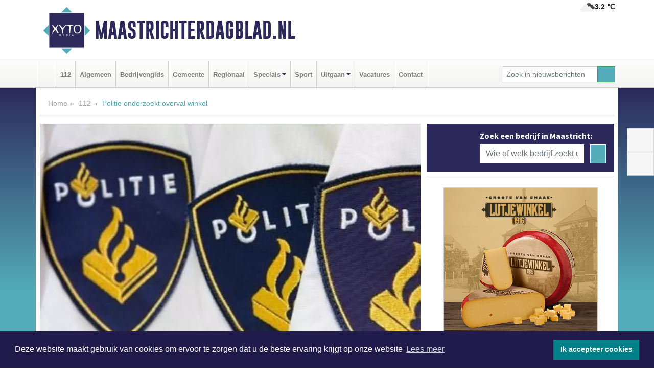

--- FILE ---
content_type: text/html; charset=UTF-8
request_url: https://www.maastrichterdagblad.nl/112/politie-onderzoekt-overval-winkel
body_size: 8299
content:
<!DOCTYPE html><html
lang="nl"><head><meta
charset="utf-8"><meta
http-equiv="Content-Type" content="text/html; charset=UTF-8"><meta
name="description" content="Politie onderzoekt overval winkel. Lees dit nieuwsbericht op Maastrichterdagblad.nl"><meta
name="author" content="Maastrichterdagblad.nl"><link
rel="schema.DC" href="http://purl.org/dc/elements/1.1/"><link
rel="schema.DCTERMS" href="http://purl.org/dc/terms/"><link
rel="preload" as="font" type="font/woff" href="https://www.maastrichterdagblad.nl/fonts/fontawesome/fa-brands-400.woff" crossorigin="anonymous"><link
rel="preload" as="font" type="font/woff2" href="https://www.maastrichterdagblad.nl/fonts/fontawesome/fa-brands-400.woff2" crossorigin="anonymous"><link
rel="preload" as="font" type="font/woff" href="https://www.maastrichterdagblad.nl/fonts/fontawesome/fa-regular-400.woff" crossorigin="anonymous"><link
rel="preload" as="font" type="font/woff2" href="https://www.maastrichterdagblad.nl/fonts/fontawesome/fa-regular-400.woff2" crossorigin="anonymous"><link
rel="preload" as="font" type="font/woff" href="https://www.maastrichterdagblad.nl/fonts/fontawesome/fa-solid-900.woff" crossorigin="anonymous"><link
rel="preload" as="font" type="font/woff2" href="https://www.maastrichterdagblad.nl/fonts/fontawesome/fa-solid-900.woff2" crossorigin="anonymous"><link
rel="preload" as="font" type="font/woff2" href="https://www.maastrichterdagblad.nl/fonts/sourcesanspro-regular-v21-latin.woff2" crossorigin="anonymous"><link
rel="preload" as="font" type="font/woff2" href="https://www.maastrichterdagblad.nl/fonts/sourcesanspro-bold-v21-latin.woff2" crossorigin="anonymous"><link
rel="preload" as="font" type="font/woff2" href="https://www.maastrichterdagblad.nl/fonts/gobold_bold-webfont.woff2" crossorigin="anonymous"><link
rel="shortcut icon" type="image/ico" href="https://www.maastrichterdagblad.nl/favicon.ico?"><link
rel="icon" type="image/png" href="https://www.maastrichterdagblad.nl/images/icons/favicon-16x16.png" sizes="16x16"><link
rel="icon" type="image/png" href="https://www.maastrichterdagblad.nl/images/icons/favicon-32x32.png" sizes="32x32"><link
rel="icon" type="image/png" href="https://www.maastrichterdagblad.nl/images/icons/favicon-96x96.png" sizes="96x96"><link
rel="manifest" href="https://www.maastrichterdagblad.nl/manifest.json"><link
rel="icon" type="image/png" href="https://www.maastrichterdagblad.nl/images/icons/android-icon-192x192.png" sizes="192x192"><link
rel="apple-touch-icon" href="https://www.maastrichterdagblad.nl/images/icons/apple-icon-57x57.png" sizes="57x57"><link
rel="apple-touch-icon" href="https://www.maastrichterdagblad.nl/images/icons/apple-icon-60x60.png" sizes="60x60"><link
rel="apple-touch-icon" href="https://www.maastrichterdagblad.nl/images/icons/apple-icon-72x72.png" sizes="72x72"><link
rel="apple-touch-icon" href="https://www.maastrichterdagblad.nl/images/icons/apple-icon-76x76.png" sizes="76x76"><link
rel="apple-touch-icon" href="https://www.maastrichterdagblad.nl/images/icons/apple-icon-114x114.png" sizes="114x114"><link
rel="apple-touch-icon" href="https://www.maastrichterdagblad.nl/images/icons/apple-icon-120x120.png" sizes="120x120"><link
rel="apple-touch-icon" href="https://www.maastrichterdagblad.nl/images/icons/apple-icon-144x144.png" sizes="144x144"><link
rel="apple-touch-icon" href="https://www.maastrichterdagblad.nl/images/icons/apple-icon-152x152.png" sizes="152x152"><link
rel="apple-touch-icon" href="https://www.maastrichterdagblad.nl/images/icons/apple-icon-180x180.png" sizes="180x180"><link
rel="canonical" href="https://www.maastrichterdagblad.nl/112/politie-onderzoekt-overval-winkel"><meta
http-equiv="X-UA-Compatible" content="IE=edge"><meta
name="viewport" content="width=device-width, initial-scale=1, shrink-to-fit=no"><meta
name="format-detection" content="telephone=no"><meta
name="dcterms.creator" content="copyright (c) 2026 - Xyto.nl"><meta
name="dcterms.format" content="text/html; charset=UTF-8"><meta
name="theme-color" content="#0d0854"><meta
name="msapplication-TileColor" content="#0d0854"><meta
name="msapplication-TileImage" content="https://www.maastrichterdagblad.nl/images/icons/ms-icon-144x144.png"><meta
name="msapplication-square70x70logo" content="https://www.maastrichterdagblad.nl/images/icons/ms-icon-70x70.png"><meta
name="msapplication-square150x150logo" content="https://www.maastrichterdagblad.nl/images/icons/ms-icon-150x150.png"><meta
name="msapplication-wide310x150logo" content="https://www.maastrichterdagblad.nl/images/icons/ms-icon-310x150.png"><meta
name="msapplication-square310x310logo" content="https://www.maastrichterdagblad.nl/images/icons/ms-icon-310x310.png"><meta
property="fb:pages" content="106745144448686"><meta
name="dcterms.title" content="Politie onderzoekt overval winkel - Maastrichterdagblad.nl"><meta
name="dcterms.subject" content="nieuws"><meta
name="dcterms.description" content="Politie onderzoekt overval winkel. Lees dit nieuwsbericht op Maastrichterdagblad.nl"><meta
property="og:title" content="Politie onderzoekt overval winkel - Maastrichterdagblad.nl"><meta
property="og:type" content="article"><meta
property="og:image" content="https://www.maastrichterdagblad.nl/image/15678_21313_375_375.webp"><meta
property="og:image:width" content="563"><meta
property="og:image:height" content="375"><meta
property="og:url" content="https://www.maastrichterdagblad.nl/112/politie-onderzoekt-overval-winkel"><meta
property="og:site_name" content="https://www.maastrichterdagblad.nl/"><meta
property="og:description" content="Politie onderzoekt overval winkel. Lees dit nieuwsbericht op Maastrichterdagblad.nl"><link
rel="icon" type="image/x-icon" href="https://www.maastrichterdagblad.nl/favicon.ico"><title>Politie onderzoekt overval winkel - Maastrichterdagblad.nl</title><base
href="https://www.maastrichterdagblad.nl/"> <script>var rootURL='https://www.maastrichterdagblad.nl/';</script><link
type="text/css" href="https://www.maastrichterdagblad.nl/css/libsblue.min.css?1764842389" rel="stylesheet" media="screen"><script>window.addEventListener("load",function(){window.cookieconsent.initialise({"palette":{"popup":{"background":"#201B4A","text":"#FFFFFF"},"button":{"background":"#00818A"}},"theme":"block","position":"bottom","static":false,"content":{"message":"Deze website maakt gebruik van cookies om ervoor te zorgen dat u de beste ervaring krijgt op onze website","dismiss":"Ik accepteer cookies","link":"Lees meer","href":"https://www.maastrichterdagblad.nl/page/cookienotice",}})});</script> <link
rel="preconnect" href="https://www.google-analytics.com/"> <script async="async" src="https://www.googletagmanager.com/gtag/js?id=UA-171546464-2"></script><script>window.dataLayer=window.dataLayer||[];function gtag(){dataLayer.push(arguments);}
gtag('js',new Date());gtag('config','UA-171546464-2');</script> </head><body> <script type="text/javascript">const applicationServerPublicKey='BN9hcUS-c838oGazPu5NHByeFpeLqWeJqGzysS4vb1oCsfBTlXpifjBJM75YkeXpdIChxrk263P2102hq-x42n8';</script><script type="application/ld+json">{
			"@context":"https://schema.org",
			"@type":"WebSite",
			"@id":"#WebSite",
			"url":"https://www.maastrichterdagblad.nl/",
			"inLanguage": "nl-nl",
			"publisher":{
				"@type":"Organization",
				"name":"Maastrichterdagblad.nl",
				"email": "redactie@xyto.nl",
				"telephone": "072 8200 600",
				"url":"https://www.maastrichterdagblad.nl/",
				"sameAs": ["https://www.facebook.com/maastrichterdagblad.nl/","https://www.youtube.com/channel/UCfuP4gg95eWxkYIfbFEm2yQ"],
				"logo":
				{
         			"@type":"ImageObject",
         			"width":"300",
         			"url":"https://www.maastrichterdagblad.nl/images/design/xyto/logo.png",
         			"height":"300"
      			}
			},
			"potentialAction": 
			{
				"@type": "SearchAction",
				"target": "https://www.maastrichterdagblad.nl/newssearch?searchtext={search_term_string}",
				"query-input": "required name=search_term_string"
			}
		}</script><div
class="container brandbar"><div
class="row"><div
class="col-12 col-md-9 col-lg-7"><div
class="row no-gutters"><div
class="col-2 col-md-2 logo"><picture><source
type="image/webp" srcset="https://www.maastrichterdagblad.nl/images/design/xyto/logo.webp"></source><source
type="image/png" srcset="https://www.maastrichterdagblad.nl/images/design/xyto/logo.png"></source><img
class="img-fluid" width="300" height="300" alt="logo" src="https://www.maastrichterdagblad.nl/images/design/xyto/logo.png"></picture></div><div
class="col-8 col-md-10 my-auto"><span
class="domain"><a
href="https://www.maastrichterdagblad.nl/">Maastrichterdagblad.nl</a></span></div><div
class="col-2 my-auto navbar-light d-block d-md-none text-center"><button
class="navbar-toggler p-0 border-0" type="button" data-toggle="offcanvas" data-disableScrolling="false" aria-label="Toggle Navigation"><span
class="navbar-toggler-icon"></span></button></div></div></div><div
class="col-12 col-md-3 col-lg-5 d-none d-md-block">
<span
class="align-text-top float-right weather"><img
class="img-fluid" width="70" height="70" src="https://www.maastrichterdagblad.nl/images/weather/04n.png" alt="Bewolkt"><strong>3.2 ℃</strong></span><div></div></div></div></div><nav
class="navbar navbar-expand-md navbar-light bg-light menubar sticky-top p-0"><div
class="container"><div
class="navbar-collapse offcanvas-collapse" id="menubarMain"><div
class="d-md-none border text-center p-2" id="a2hs"><div
class=""><p>Maastrichterdagblad.nl als app?</p>
<button
type="button" class="btn btn-link" id="btn-a2hs-no">Nee, nu niet</button><button
type="button" class="btn btn-success" id="btn-a2hs-yes">Installeren</button></div></div><ul
class="nav navbar-nav mr-auto"><li
class="nav-item pl-1 pr-1"><a
class="nav-link" href="https://www.maastrichterdagblad.nl/" title="Home"><i
class="fas fa-home" aria-hidden="true"></i></a></li><li
class="nav-item pl-1 pr-1"><a
class="nav-link" href="112">112</a></li><li
class="nav-item pl-1 pr-1"><a
class="nav-link" href="algemeen">Algemeen</a></li><li
class="nav-item pl-1 pr-1"><a
class="nav-link" href="bedrijvengids">Bedrijvengids</a></li><li
class="nav-item pl-1 pr-1"><a
class="nav-link" href="gemeente">Gemeente</a></li><li
class="nav-item pl-1 pr-1"><a
class="nav-link" href="regio">Regionaal</a></li><li
class="nav-item dropdown pl-1 pr-1">
<a
class="nav-link dropdown-toggle" href="#" id="navbarDropdown6" role="button" data-toggle="dropdown" aria-haspopup="true" aria-expanded="false">Specials</a><div
class="dropdown-menu p-0" aria-labelledby="navbarDropdown6">
<a
class="dropdown-item" href="specials"><strong>Specials</strong></a><div
class="dropdown-divider m-0"></div>
<a
class="dropdown-item" href="buitenleven">Buitenleven</a><div
class="dropdown-divider m-0"></div>
<a
class="dropdown-item" href="camperspecial">Campers</a><div
class="dropdown-divider m-0"></div>
<a
class="dropdown-item" href="feestdagen">Feestdagen</a><div
class="dropdown-divider m-0"></div>
<a
class="dropdown-item" href="goededoelen">Goede doelen</a><div
class="dropdown-divider m-0"></div>
<a
class="dropdown-item" href="trouwspecial">Trouwen</a><div
class="dropdown-divider m-0"></div>
<a
class="dropdown-item" href="uitvaartspecial">Uitvaart</a><div
class="dropdown-divider m-0"></div>
<a
class="dropdown-item" href="vakantie">Vakantie</a><div
class="dropdown-divider m-0"></div>
<a
class="dropdown-item" href="watersport">Watersport</a><div
class="dropdown-divider m-0"></div>
<a
class="dropdown-item" href="wonen">Wonen</a><div
class="dropdown-divider m-0"></div>
<a
class="dropdown-item" href="zorg-en-gezondheid">Zorg en gezondheid</a></div></li><li
class="nav-item pl-1 pr-1"><a
class="nav-link" href="sport">Sport</a></li><li
class="nav-item dropdown pl-1 pr-1">
<a
class="nav-link dropdown-toggle" href="#" id="navbarDropdown8" role="button" data-toggle="dropdown" aria-haspopup="true" aria-expanded="false">Uitgaan</a><div
class="dropdown-menu p-0" aria-labelledby="navbarDropdown8">
<a
class="dropdown-item" href="uitgaan"><strong>Uitgaan</strong></a><div
class="dropdown-divider m-0"></div>
<a
class="dropdown-item" href="dagje-weg">Dagje weg</a></div></li><li
class="nav-item pl-1 pr-1"><a
class="nav-link" href="vacatures">Vacatures</a></li><li
class="nav-item pl-1 pr-1"><a
class="nav-link" href="contact">Contact</a></li></ul><form
class="form-inline my-2 my-lg-0" role="search" action="https://www.maastrichterdagblad.nl/newssearch"><div
class="input-group input-group-sm">
<input
id="searchtext" class="form-control" name="searchtext" type="text" aria-label="Zoek in nieuwsberichten" placeholder="Zoek in nieuwsberichten" required="required"><div
class="input-group-append"><button
class="btn btn-outline-success my-0" type="submit" aria-label="Zoeken"><span
class="far fa-search"></span></button></div></div></form></div></div></nav><div
class="container-fluid main"> <script type="application/ld+json">{
			   "@context":"https://schema.org",
			   "@type":"NewsArticle",
			   "author":{
			      "@type":"Person",
			      "name":"Redactie"
			   },
			   "description":"MAASTRICHT - Vanmiddag rond 13.20 uur vond er een overval plaats op een winkel aan de Nieuwstraat in Maastricht.De overvaller vluchtte na zijn daad op een fiets  in de richting van de Heggenstraat en liet onderweg een deel van zijn buit vallen.Getuigen gezochtMensen met informatie en / of mensen [...]",
			   "datePublished":"2022-07-12T14:40:04+02:00",
			   "isAccessibleForFree":"true",
			   "mainEntityOfPage":{
			      "@type":"WebPage",
			      "name":"Politie onderzoekt overval winkel",
			      "description":"MAASTRICHT - Vanmiddag rond 13.20 uur vond er een overval plaats op een winkel aan de Nieuwstraat in Maastricht.De overvaller vluchtte na zijn daad op een fiets  in de richting van de Heggenstraat en liet onderweg een deel van zijn buit vallen.Getuigen gezochtMensen met informatie en / of mensen [...]",
			      "@id":"https://www.maastrichterdagblad.nl/112/politie-onderzoekt-overval-winkel",
			      "url":"https://www.maastrichterdagblad.nl/112/politie-onderzoekt-overval-winkel"
			   },
			   "copyrightYear":"2022",
			   "publisher":{
			      "@type":"Organization",
			      "name":"Maastrichterdagblad.nl",
			      "logo":{
			         "@type":"ImageObject",
			         "width":"300",
			         "url":"https://www.maastrichterdagblad.nl/images/design/xyto/logo.png",
			         "height":"300"
			      }
			   },
			   "@id":"https://www.maastrichterdagblad.nl/112/politie-onderzoekt-overval-winkel#Article",
			   "headline":"MAASTRICHT - Vanmiddag rond 13.20 uur vond er een overval plaats op een winkel aan de Nieuwstraat [...]",
			   "image": "https://www.maastrichterdagblad.nl/image/15678_21313_500_500.webp",
			   "articleSection":"112"
			}</script><div
class="container content p-0 pb-md-5 p-md-2"><div
class="row no-gutters-xs"><div
class="col-12"><ol
class="breadcrumb d-none d-md-block"><li><a
href="https://www.maastrichterdagblad.nl/">Home</a></li><li><a
href="https://www.maastrichterdagblad.nl/112">112</a></li><li
class="active">Politie onderzoekt overval winkel</li></ol></div></div><div
class="row no-gutters-xs"><div
class="col-12 col-md-8"><div
class="card article border-0"><div
class="card-header p-0"><div
class="newsitemimages topimage"><a
class="d-block" style="--aspect-ratio: 3/2;" data-sources='[{"type": "image/webp","srcset": "https://www.maastrichterdagblad.nl/image/15678_21313_1200_1200.webp"},{"type": "image/jpeg","srcset": "https://www.maastrichterdagblad.nl/image/15678_21313_1200_1200.jpg"}]' href="https://www.maastrichterdagblad.nl/image/15678_21313_1200_1200.webp"><picture><source
type="image/webp" srcset="https://www.maastrichterdagblad.nl/image/15678_21313_250_250.webp 375w, https://www.maastrichterdagblad.nl/image/15678_21313_375_375.webp 563w, https://www.maastrichterdagblad.nl/image/15678_21313_500_500.webp 750w"></source><source
type="image/jpeg" srcset="https://www.maastrichterdagblad.nl/image/15678_21313_250_250.jpg 375w, https://www.maastrichterdagblad.nl/image/15678_21313_375_375.jpg 563w, https://www.maastrichterdagblad.nl/image/15678_21313_500_500.jpg 750w"></source><img
src="image/15678_21313_500_500.webp" class="img-fluid" srcset="https://www.maastrichterdagblad.nl/image/15678_21313_250_250.jpg 375w, https://www.maastrichterdagblad.nl/image/15678_21313_375_375.jpg 563w, https://www.maastrichterdagblad.nl/image/15678_21313_500_500.jpg 750w" sizes="(min-width: 1000px) 750px,  (min-width: 400px) 563px, 375px" alt="Politie onderzoekt overval winkel" width="750" height="500"></picture></a></div></div><div
class="card-body mt-3 p-2 p-md-1"><h1>Politie onderzoekt overval winkel</h1><div
class="d-flex justify-content-between article-information mb-3"><div>Door <strong>Redactie</strong> op Dinsdag 12 juli 2022, 14:40 uur
<i
class="fas fa-folder" aria-hidden="true"></i> <a
href="112">112</a></div><div
class="ml-3 text-right">
Bron: <a
href="https://www.politie.nl/nieuws/2022/juli/12/politie-onderzoekt-overval-winkel.html" target="_blank" rel="noopener nofollow">Politie.nl</a></div></div><div
class="article-text"><b>MAASTRICHT - Vanmiddag rond 13.20 uur vond er een overval plaats op een winkel aan de Nieuwstraat in Maastricht.<br
/></b><br
/>De overvaller vluchtte na zijn daad op een fiets  in de richting van de Heggenstraat en liet onderweg een deel van zijn buit vallen.<br
/><br
/><b>Getuigen gezocht<br
/></b>Mensen met informatie en / of mensen die iets gezien hebben van de overval kunnen contact opnemen met de politie. Dit kan via 0900-8844 of via 0800-7000 (Meld Misdaad Anoniem).</div><div
class="row no-gutters-xs"><div
class="col-12 col-md-12 mb-3"></div></div></div><div
class="d-block d-md-none"><div
class="container bannerrow pb-3"><div
class="row mx-auto"></div></div></div><div
class="card-body mt-3 p-2 p-md-1 whatsapp"><div
class="row"><div
class="col-2 p-0 d-none d-md-block"><img
data-src="https://www.maastrichterdagblad.nl/images/whatsapp.png" width="100" height="100" class="img-fluid float-left pt-md-4 pl-md-4 d-none d-md-block lazyload" alt="Whatsapp"></div><div
class="col-12 col-md-8 text-center p-1"><p>Heb je een leuke tip, foto of video die je met ons wilt delen?</p>
<span>APP ONS!</span><span> T.
<a
href="https://api.whatsapp.com/send?phone=31657471321">06 - 574 71 321</a></span></div><div
class="col-2 p-0 d-none d-md-block"><img
data-src="https://www.maastrichterdagblad.nl/images/phone-in-hand.png" width="138" height="160" class="img-fluid lazyload" alt="telefoon in hand"></div></div></div><div
class="card-footer"><div
class="row no-gutters-xs sharemedia"><div
class="col-12 col-md-12 likebutton pb-3"><div
class="fb-like" data-layout="standard" data-action="like" data-size="large" data-share="false" data-show-faces="false" data-href="https://www.maastrichterdagblad.nl/112%2Fpolitie-onderzoekt-overval-winkel"></div></div><div
class="col-12 col-md-4 mb-2"><a
class="btn btn-social btn-facebook w-100" href="javascript:shareWindow('https://www.facebook.com/sharer/sharer.php?u=https://www.maastrichterdagblad.nl/112%2Fpolitie-onderzoekt-overval-winkel')"><span
class="fab fa-facebook-f"></span>Deel op Facebook</a></div><div
class="col-12 col-md-4 mb-2"><a
class="btn btn-social btn-twitter w-100" data-size="large" href="javascript:shareWindow('https://x.com/intent/tweet?text=Politie%20onderzoekt%20overval%20winkel&amp;url=https://www.maastrichterdagblad.nl/112%2Fpolitie-onderzoekt-overval-winkel')"><span
class="fab fa-x-twitter"></span>Post op X</a></div><div
class="col-12 col-md-4 mb-2"><a
class="btn btn-social btn-google w-100" href="mailto:redactie@xyto.nl?subject=%5BTip%20de%20redactie%5D%20-%20Politie%20onderzoekt%20overval%20winkel&amp;body=https://www.maastrichterdagblad.nl/112%2Fpolitie-onderzoekt-overval-winkel"><span
class="fas fa-envelope"></span>Tip de redactie</a></div></div></div></div></div><div
class="col-12 col-md-4 companysidebar"><div
class="media companysearch p-3">
<i
class="fas fa-map-marker-alt fa-4x align-middle mr-3 align-self-center d-none d-md-block" style="vertical-align: middle;"></i><div
class="media-body align-self-center"><div
class="card"><div
class="card-title d-none d-md-block"><h3>Zoek een bedrijf in Maastricht:</h3></div><div
class="card-body w-100"><form
method="get" action="https://www.maastrichterdagblad.nl/bedrijvengids"><div
class="row"><div
class="col-10"><input
type="text" name="what" value="" class="form-control border-0" placeholder="Wie of welk bedrijf zoekt u?" aria-label="Wie of welk bedrijf zoekt u?"></div><div
class="col-2"><button
type="submit" value="Zoeken" aria-label="Zoeken" class="btn btn-primary"><i
class="fas fa-caret-right"></i></button></div></div></form></div></div></div></div><div
class="banners mt-2"><div
class="row no-gutters-xs"><div
class="col-12"><div
class="card"><div
class="card-body"><div
id="carousel-banners-maa_newspage" class="carousel slide" data-ride="carousel" data-interval="8000"><div
class="carousel-inner"><div
class="carousel-item active"><div
class="row"><div
class="col-12 text-center"><a
href="https://www.maastrichterdagblad.nl/out/14155" class="banner" style="--aspect-ratio:300/300; --max-width:300px" target="_blank" onclick="gtag('event', 'banner-click', {'eventCategory': 'Affiliate', 'eventLabel': 'velder - 14155'});" rel="nofollow noopener"><picture><source
type="image/webp" data-srcset="https://www.maastrichterdagblad.nl/banner/1manf_14155.webp"></source><source
data-srcset="https://www.maastrichterdagblad.nl/banner/1manf_14155.webp" type="image/webp"></source><img
class="img-fluid lazyload" data-src="https://www.maastrichterdagblad.nl/banner/1manf_14155.webp" alt="velder" width="300" height="300"></picture></a></div><div
class="col-12 text-center"><a
href="https://www.maastrichterdagblad.nl/out/14057" class="banner" style="--aspect-ratio:300/300; --max-width:300px" target="_blank" onclick="gtag('event', 'banner-click', {'eventCategory': 'Affiliate', 'eventLabel': 'molenaar-badkamers-geleen-bv - 14057'});" rel="nofollow noopener"><picture><source
type="image/webp" data-srcset="https://www.maastrichterdagblad.nl/banner/1mv6g_14057.webp"></source><source
data-srcset="https://www.maastrichterdagblad.nl/banner/1mv6g_14057.gif" type="image/gif"></source><img
class="img-fluid lazyload" data-src="https://www.maastrichterdagblad.nl/banner/1mv6g_14057.gif" alt="molenaar-badkamers-geleen-bv" width="300" height="300"></picture></a></div><div
class="col-12 text-center"><a
href="https://www.maastrichterdagblad.nl/out/14232" class="banner" style="--aspect-ratio:300/300; --max-width:300px" target="_blank" onclick="gtag('event', 'banner-click', {'eventCategory': 'Affiliate', 'eventLabel': 'ppi-nh - 14232'});" rel="nofollow noopener"><picture><source
type="image/webp" data-srcset="https://www.maastrichterdagblad.nl/banner/1mot7_14232.webp"></source><source
data-srcset="https://www.maastrichterdagblad.nl/banner/1mot7_14232.gif" type="image/gif"></source><img
class="img-fluid lazyload" data-src="https://www.maastrichterdagblad.nl/banner/1mot7_14232.gif" alt="ppi-nh" width="300" height="300"></picture></a></div><div
class="col-12 text-center"><a
href="https://www.maastrichterdagblad.nl/out/14143" class="banner" style="--aspect-ratio:300/300; --max-width:300px" target="_blank" onclick="gtag('event', 'banner-click', {'eventCategory': 'Affiliate', 'eventLabel': 'bouwbedrijf-dg-holdorp - 14143'});" rel="nofollow noopener"><picture><source
type="image/webp" data-srcset="https://www.maastrichterdagblad.nl/banner/1mn7b_14143.webp"></source><source
data-srcset="https://www.maastrichterdagblad.nl/banner/1mn7b_14143.gif" type="image/gif"></source><img
class="img-fluid lazyload" data-src="https://www.maastrichterdagblad.nl/banner/1mn7b_14143.gif" alt="bouwbedrijf-dg-holdorp" width="300" height="300"></picture></a></div><div
class="col-12 text-center"><a
href="https://www.maastrichterdagblad.nl/out/14265" class="banner" style="--aspect-ratio:300/60; --max-width:300px" target="_blank" onclick="gtag('event', 'banner-click', {'eventCategory': 'Affiliate', 'eventLabel': 'van-rems-automaterialen-vof - 14265'});" rel="nofollow noopener"><picture><source
type="image/webp" data-srcset="https://www.maastrichterdagblad.nl/banner/1pahu_14265.webp"></source><source
data-srcset="https://www.maastrichterdagblad.nl/banner/1pahu_14265.gif" type="image/gif"></source><img
class="img-fluid lazyload" data-src="https://www.maastrichterdagblad.nl/banner/1pahu_14265.gif" alt="van-rems-automaterialen-vof" width="300" height="60"></picture></a></div><div
class="col-12 text-center"><a
href="https://www.maastrichterdagblad.nl/out/14213" class="banner" style="--aspect-ratio:300/60; --max-width:300px" target="_blank" onclick="gtag('event', 'banner-click', {'eventCategory': 'Affiliate', 'eventLabel': 'remys-audio-solutions - 14213'});" rel="nofollow noopener"><picture><source
type="image/webp" data-srcset="https://www.maastrichterdagblad.nl/banner/1mvhd_14213.webp"></source><source
data-srcset="https://www.maastrichterdagblad.nl/banner/1mvhd_14213.gif" type="image/gif"></source><img
class="img-fluid lazyload" data-src="https://www.maastrichterdagblad.nl/banner/1mvhd_14213.gif" alt="remys-audio-solutions" width="300" height="60"></picture></a></div><div
class="col-12 text-center"><a
href="https://www.maastrichterdagblad.nl/out/14156" class="banner" style="--aspect-ratio:300/300; --max-width:300px" target="_blank" onclick="gtag('event', 'banner-click', {'eventCategory': 'Affiliate', 'eventLabel': 'victoria-garage-goudsblom-bv - 14156'});" rel="nofollow noopener"><picture><source
type="image/webp" data-srcset="https://www.maastrichterdagblad.nl/banner/1fjgb_14156.webp"></source><source
data-srcset="https://www.maastrichterdagblad.nl/banner/1fjgb_14156.gif" type="image/gif"></source><img
class="img-fluid lazyload" data-src="https://www.maastrichterdagblad.nl/banner/1fjgb_14156.gif" alt="victoria-garage-goudsblom-bv" width="300" height="300"></picture></a></div><div
class="col-12 text-center"><a
href="https://www.maastrichterdagblad.nl/out/14164" class="banner" style="--aspect-ratio:300/300; --max-width:300px" target="_blank" onclick="gtag('event', 'banner-click', {'eventCategory': 'Affiliate', 'eventLabel': 'galerie-sarough - 14164'});" rel="nofollow noopener"><picture><source
type="image/webp" data-srcset="https://www.maastrichterdagblad.nl/banner/1mvgu_14164.webp"></source><source
data-srcset="https://www.maastrichterdagblad.nl/banner/1mvgu_14164.gif" type="image/gif"></source><img
class="img-fluid lazyload" data-src="https://www.maastrichterdagblad.nl/banner/1mvgu_14164.gif" alt="galerie-sarough" width="300" height="300"></picture></a></div><div
class="col-12 text-center"><a
href="https://www.maastrichterdagblad.nl/out/14159" class="banner" style="--aspect-ratio:300/300; --max-width:300px" target="_blank" onclick="gtag('event', 'banner-click', {'eventCategory': 'Affiliate', 'eventLabel': 'medische-kliniek-velsen - 14159'});" rel="nofollow noopener"><picture><source
type="image/webp" data-srcset="https://www.maastrichterdagblad.nl/banner/1mv5y_14159.webp"></source><source
data-srcset="https://www.maastrichterdagblad.nl/banner/1mv5y_14159.gif" type="image/gif"></source><img
class="img-fluid lazyload" data-src="https://www.maastrichterdagblad.nl/banner/1mv5y_14159.gif" alt="medische-kliniek-velsen" width="300" height="300"></picture></a></div><div
class="col-12 text-center"><a
href="https://www.maastrichterdagblad.nl/out/14222" class="banner" style="--aspect-ratio:300/60; --max-width:300px" target="_blank" onclick="gtag('event', 'banner-click', {'eventCategory': 'Affiliate', 'eventLabel': 'organisatie-buro-mikki - 14222'});" rel="nofollow noopener"><picture><source
type="image/webp" data-srcset="https://www.maastrichterdagblad.nl/banner/1pthm_14222.webp"></source><source
data-srcset="https://www.maastrichterdagblad.nl/banner/1pthm_14222.gif" type="image/gif"></source><img
class="img-fluid lazyload" data-src="https://www.maastrichterdagblad.nl/banner/1pthm_14222.gif" alt="organisatie-buro-mikki" width="300" height="60"></picture></a></div><div
class="col-12 text-center"><a
href="https://www.maastrichterdagblad.nl/out/14065" class="banner" style="--aspect-ratio:300/300; --max-width:300px" target="_blank" onclick="gtag('event', 'banner-click', {'eventCategory': 'Affiliate', 'eventLabel': 'erfrechtplanning-bv - 14065'});" rel="nofollow noopener"><picture><source
type="image/webp" data-srcset="https://www.maastrichterdagblad.nl/banner/1mac7_14065.webp"></source><source
data-srcset="https://www.maastrichterdagblad.nl/banner/1mac7_14065.gif" type="image/gif"></source><img
class="img-fluid lazyload" data-src="https://www.maastrichterdagblad.nl/banner/1mac7_14065.gif" alt="erfrechtplanning-bv" width="300" height="300"></picture></a></div><div
class="col-12 text-center"><a
href="https://www.maastrichterdagblad.nl/out/14258" class="banner" style="--aspect-ratio:300/60; --max-width:300px" target="_blank" onclick="gtag('event', 'banner-click', {'eventCategory': 'Affiliate', 'eventLabel': 'zzpaint-schilderwerken - 14258'});" rel="nofollow noopener"><picture><source
type="image/webp" data-srcset="https://www.maastrichterdagblad.nl/banner/1pn6u_14258.webp"></source><source
data-srcset="https://www.maastrichterdagblad.nl/banner/1pn6u_14258.gif" type="image/gif"></source><img
class="img-fluid lazyload" data-src="https://www.maastrichterdagblad.nl/banner/1pn6u_14258.gif" alt="zzpaint-schilderwerken" width="300" height="60"></picture></a></div><div
class="col-12 text-center"><a
href="https://www.maastrichterdagblad.nl/out/14251" class="banner" style="--aspect-ratio:300/60; --max-width:300px" target="_blank" onclick="gtag('event', 'banner-click', {'eventCategory': 'Affiliate', 'eventLabel': 'john-van-es-autos - 14251'});" rel="nofollow noopener"><picture><source
type="image/webp" data-srcset="https://www.maastrichterdagblad.nl/banner/1fqu9_14251.webp"></source><source
data-srcset="https://www.maastrichterdagblad.nl/banner/1fqu9_14251.gif" type="image/gif"></source><img
class="img-fluid lazyload" data-src="https://www.maastrichterdagblad.nl/banner/1fqu9_14251.gif" alt="john-van-es-autos" width="300" height="60"></picture></a></div><div
class="col-12 text-center"><a
href="https://www.maastrichterdagblad.nl/out/14165" class="banner" style="--aspect-ratio:300/300; --max-width:300px" target="_blank" onclick="gtag('event', 'banner-click', {'eventCategory': 'Affiliate', 'eventLabel': 'dali-woningstoffering - 14165'});" rel="nofollow noopener"><picture><source
type="image/webp" data-srcset="https://www.maastrichterdagblad.nl/banner/1fk2b_14165.webp"></source><source
data-srcset="https://www.maastrichterdagblad.nl/banner/1fk2b_14165.gif" type="image/gif"></source><img
class="img-fluid lazyload" data-src="https://www.maastrichterdagblad.nl/banner/1fk2b_14165.gif" alt="dali-woningstoffering" width="300" height="300"></picture></a></div></div></div></div></div></div></div></div></div></div><div
class="card border-0 pb-3"><div
class="card-body p-0"><a
href="https://www.maastrichterdagblad.nl/contact" class="d-block" style="--aspect-ratio: 368/212;"><picture><source
type="image/webp" data-srcset="https://www.maastrichterdagblad.nl/images/xyto-advertentie.webp"></source><source
type="image/jpeg" data-srcset="https://www.maastrichterdagblad.nl/images/xyto-advertentie.jpg"></source><img
data-src="https://www.maastrichterdagblad.nl/images/xyto-advertentie.jpg" width="368" height="212" class="img-fluid lazyload" alt="XYTO advertentie"></picture></a></div></div><div
class="card topviewed pt-0"><div
class="card-header"><h5 class="card-title mb-0">
<i
class="far fa-newspaper" aria-hidden="true"></i>
Meest gelezen</h5></div><div
class="card-body"><div
class="row no-gutters-xs m-0"><div
class="col-4 p-1"><a
href="regio/pokerkalender-van-de-maand-februari-bij-onk-poker" title="Pokerkalender van de maand februari bij ONK Poker" class="d-block" style="--aspect-ratio: 3/2;"><picture><source
type="image/webp" data-srcset="https://www.maastrichterdagblad.nl/image/18049_25303_175_175.webp"></source><source
type="image/jpeg" data-srcset="https://www.maastrichterdagblad.nl/image/18049_25303_175_175.jpg"></source><img
class="mr-3 img-fluid border lazyload" alt="Pokerkalender van de maand februari bij ONK Poker" data-src="https://www.maastrichterdagblad.nl/image/18049_25303_175_175.jpg" width="263" height="175"></picture></a></div><div
class="col-8 p-1"><a
href="regio/pokerkalender-van-de-maand-februari-bij-onk-poker" title="Pokerkalender van de maand februari bij ONK Poker">Pokerkalender van de maand februari bij ONK Poker</a></div></div><div
class="row no-gutters-xs m-0"><div
class="col-4 p-1"><a
href="zorg-en-gezondheid/limburgers-op-een-na-minst-actief-van-nederland" title="Limburgers op één na minst actief van Nederland" class="d-block" style="--aspect-ratio: 3/2;"><picture><source
type="image/webp" data-srcset="https://www.maastrichterdagblad.nl/image/18224_25302_175_175.webp"></source><source
type="image/jpeg" data-srcset="https://www.maastrichterdagblad.nl/image/18224_25302_175_175.jpg"></source><img
class="mr-3 img-fluid border lazyload" alt="Limburgers op één na minst actief van Nederland" data-src="https://www.maastrichterdagblad.nl/image/18224_25302_175_175.jpg" width="263" height="175"></picture></a></div><div
class="col-8 p-1"><a
href="zorg-en-gezondheid/limburgers-op-een-na-minst-actief-van-nederland" title="Limburgers op één na minst actief van Nederland">Limburgers op één na minst actief van Nederland</a></div></div><div
class="row no-gutters-xs m-0"><div
class="col-4 p-1"><a
href="dagje-weg/happy-collecting-beurs-een-vrolijke-beurs-voor-enthousiaste-verzamelaars" title="Happy Collecting Beurs – Een vrolijke beurs voor enthousiaste verzamelaars" class="d-block" style="--aspect-ratio: 3/2;"><picture><source
type="image/webp" data-srcset="https://www.maastrichterdagblad.nl/image/18170_25226_175_175.webp"></source><source
type="image/jpeg" data-srcset="https://www.maastrichterdagblad.nl/image/18170_25226_175_175.jpg"></source><img
class="mr-3 img-fluid border lazyload" alt="Happy Collecting Beurs – Een vrolijke beurs voor enthousiaste verzamelaars" data-src="https://www.maastrichterdagblad.nl/image/18170_25226_175_175.jpg" width="263" height="175"></picture></a></div><div
class="col-8 p-1"><a
href="dagje-weg/happy-collecting-beurs-een-vrolijke-beurs-voor-enthousiaste-verzamelaars" title="Happy Collecting Beurs – Een vrolijke beurs voor enthousiaste verzamelaars">Happy Collecting Beurs – Een vrolijke beurs voor enthousiaste verzamelaars</a></div></div><div
class="row no-gutters-xs m-0"><div
class="col-4 p-1"><a
href="vakantie/dit-zijn-de-winnaars-van-de-parkvakanties-awards-2026" title="Dit zijn de winnaars van de Parkvakanties Awards 2026" class="d-block" style="--aspect-ratio: 3/2;"><picture><source
type="image/webp" data-srcset="https://www.maastrichterdagblad.nl/image/18221_25297_175_175.webp"></source><source
type="image/jpeg" data-srcset="https://www.maastrichterdagblad.nl/image/18221_25297_175_175.jpg"></source><img
class="mr-3 img-fluid border lazyload" alt="Dit zijn de winnaars van de Parkvakanties Awards 2026" data-src="https://www.maastrichterdagblad.nl/image/18221_25297_175_175.jpg" width="263" height="175"></picture></a></div><div
class="col-8 p-1"><a
href="vakantie/dit-zijn-de-winnaars-van-de-parkvakanties-awards-2026" title="Dit zijn de winnaars van de Parkvakanties Awards 2026">Dit zijn de winnaars van de Parkvakanties Awards 2026</a></div></div><div
class="row no-gutters-xs m-0"><div
class="col-4 p-1"><a
href="dagje-weg/lezing-de-oudheid-als-bakermat-van-onze-beschaving-en-de-wetenschap" title="Lezing: ‘De Oudheid als bakermat van onze beschaving en de wetenschap’" class="d-block" style="--aspect-ratio: 3/2;"><picture><source
type="image/webp" data-srcset="https://www.maastrichterdagblad.nl/image/18220_25295_175_175.webp"></source><source
type="image/jpeg" data-srcset="https://www.maastrichterdagblad.nl/image/18220_25295_175_175.jpg"></source><img
class="mr-3 img-fluid border lazyload" alt="Lezing: ‘De Oudheid als bakermat van onze beschaving en de wetenschap’" data-src="https://www.maastrichterdagblad.nl/image/18220_25295_175_175.jpg" width="263" height="175"></picture></a></div><div
class="col-8 p-1"><a
href="dagje-weg/lezing-de-oudheid-als-bakermat-van-onze-beschaving-en-de-wetenschap" title="Lezing: ‘De Oudheid als bakermat van onze beschaving en de wetenschap’">Lezing: ‘De Oudheid als bakermat van onze beschaving en de wetenschap’</a></div></div><div
class="row no-gutters-xs m-0"><div
class="col-4 p-1"><a
href="camperspecial/ekowax-present-op-caravana" title="Ekowax present op Caravana" class="d-block" style="--aspect-ratio: 3/2;"><picture><source
type="image/webp" data-srcset="https://www.maastrichterdagblad.nl/image/18219_25294_175_175.webp"></source><source
type="image/jpeg" data-srcset="https://www.maastrichterdagblad.nl/image/18219_25294_175_175.jpg"></source><img
class="mr-3 img-fluid border lazyload" alt="Ekowax present op Caravana" data-src="https://www.maastrichterdagblad.nl/image/18219_25294_175_175.jpg" width="263" height="175"></picture></a></div><div
class="col-8 p-1"><a
href="camperspecial/ekowax-present-op-caravana" title="Ekowax present op Caravana">Ekowax present op Caravana</a></div></div><div
class="row no-gutters-xs m-0"><div
class="col-4 p-1"><a
href="wonen/derde-jaar-op-rij-met-minder-woningen-erbij" title="Derde jaar op rij met minder woningen erbij" class="d-block" style="--aspect-ratio: 3/2;"><picture><source
type="image/webp" data-srcset="https://www.maastrichterdagblad.nl/image/18226_25305_175_175.webp"></source><source
type="image/jpeg" data-srcset="https://www.maastrichterdagblad.nl/image/18226_25305_175_175.jpg"></source><img
class="mr-3 img-fluid border lazyload" alt="Derde jaar op rij met minder woningen erbij" data-src="https://www.maastrichterdagblad.nl/image/18226_25305_175_175.jpg" width="263" height="175"></picture></a></div><div
class="col-8 p-1"><a
href="wonen/derde-jaar-op-rij-met-minder-woningen-erbij" title="Derde jaar op rij met minder woningen erbij">Derde jaar op rij met minder woningen erbij</a></div></div><div
class="row no-gutters-xs m-0"><div
class="col-4 p-1"><a
href="dagje-weg/succes-museumkaart-zet-onverminderd-door" title="Succes Museumkaart zet onverminderd door" class="d-block" style="--aspect-ratio: 3/2;"><picture><source
type="image/webp" data-srcset="https://www.maastrichterdagblad.nl/image/18225_25304_175_175.webp"></source><source
type="image/jpeg" data-srcset="https://www.maastrichterdagblad.nl/image/18225_25304_175_175.jpg"></source><img
class="mr-3 img-fluid border lazyload" alt="Succes Museumkaart zet onverminderd door" data-src="https://www.maastrichterdagblad.nl/image/18225_25304_175_175.jpg" width="263" height="175"></picture></a></div><div
class="col-8 p-1"><a
href="dagje-weg/succes-museumkaart-zet-onverminderd-door" title="Succes Museumkaart zet onverminderd door">Succes Museumkaart zet onverminderd door</a></div></div></div></div></div></div></div><div
id="blueimp-gallery" class="blueimp-gallery blueimp-gallery-controls"><div
class="slides"></div><h3 class="title"></h3>
<a
class="prev" aria-controls="blueimp-gallery" aria-label="previous slide" aria-keyshortcuts="ArrowLeft"></a><a
class="next" aria-controls="blueimp-gallery" aria-label="next slide" aria-keyshortcuts="ArrowRight"></a><a
class="close" aria-controls="blueimp-gallery" aria-label="close" aria-keyshortcuts="Escape"></a><a
class="play-pause" aria-controls="blueimp-gallery" aria-label="play slideshow" aria-keyshortcuts="Space" aria-pressed="false" role="button"></a><ol
class="indicator"></ol><div
class="modal fade"><div
class="modal-dialog"><div
class="modal-content"><div
class="modal-header">
<button
type="button" class="close" aria-hidden="true">x</button><h4 class="modal-title"></h4></div><div
class="modal-body next"></div><div
class="modal-footer">
<button
type="button" class="btn btn-default pull-left prev"><i
class="far fa-angle-double-left"></i>
Vorige
</button><button
type="button" class="btn btn-primary next">
Volgende
<i
class="far fa-angle-double-right"></i></button></div></div></div></div></div><div
class="container partnerrow"><div
class="row"><div
class="col-12 text-center mb-2 mt-3"><span
class="">ONZE<strong>PARTNERS</strong></span></div></div><div
class="row no-gutters-xs"><div
class="col-md-1 d-none d-md-block align-middle"></div><div
class="col-12 col-md-10"><div
class="card"><div
class="card-body"><div
id="carousel-banners-maa_partner" class="carousel slide" data-ride="carousel" data-interval="8000"><div
class="carousel-inner"><div
class="carousel-item active"><div
class="row"><div
class="col-sm-3 pb-2"><a
href="https://www.maastrichterdagblad.nl/out/14210" class="banner" style="--aspect-ratio:1667/1250; --max-width:400px" target="_blank" onclick="gtag('event', 'banner-click', {'eventCategory': 'Affiliate', 'eventLabel': 'erfrechtplanning-bv - 14210'});" rel="nofollow noopener"><picture><source
type="image/webp" data-srcset="https://www.maastrichterdagblad.nl/banner/1mac7_14210.webp"></source><source
data-srcset="https://www.maastrichterdagblad.nl/banner/1mac7_14210.gif" type="image/gif"></source><img
class="img-fluid lazyload" data-src="https://www.maastrichterdagblad.nl/banner/1mac7_14210.gif" alt="erfrechtplanning-bv" width="1667" height="1250"></picture></a></div></div></div></div></div></div></div></div><div
class="col-md-1 d-none d-md-block"></div></div></div><div
class="container footertop p-3"><div
class="row top"><div
class="col-3 col-md-1"><picture><source
type="image/webp" data-srcset="https://www.maastrichterdagblad.nl/images/design/xyto/logo.webp"></source><source
type="image/png" data-srcset="https://www.maastrichterdagblad.nl/images/design/xyto/logo.png"></source><img
class="img-fluid lazyload" width="300" height="300" alt="logo" data-src="https://www.maastrichterdagblad.nl/images/design/xyto/logo.png"></picture></div><div
class="col-9 col-md-11 my-auto"><div
class="row subtitlediv no-gutters pt-2 pb-2"><div
class="col-12 col-md-4  my-auto"><span
class="subtitle"><span>|</span>Nieuws | Sport | Evenementen</span></div><div
class="col-12 col-md-8"></div></div></div></div><div
class="row bottom no-gutters"><div
class="col-12 col-md-3 offset-md-1"><div
class="card"><div
class="card-body pb-0 pb-md-4"><h4 class="card-title colored d-none d-md-block">CONTACT</h4><p
class="card-text mt-3 mt-md-0"><span>Hoofdvestiging:</span><br>van Benthuizenlaan 1<br>1701 BZ Heerhugowaard<ul><li
class="pb-1">
<i
class="fas fa-phone-flip fa-flip-horizontal fa-fw pr-1"></i><a
href="tel:+31728200600">072 8200 600</a></li><li
class="pb-1">
<i
class="fas fa-envelope fa-fw pr-1"></i><a
href="mailto:redactie@xyto.nl">redactie@xyto.nl</a></li><li>
<i
class="fas fa-globe fa-fw pr-1"></i><a
href="https://www.xyto.nl">www.xyto.nl</a></li></ul></p></div></div></div><div
class="col-12 col-md-3 offset-md-2"><div
class="card"><div
class="card-body pb-2 pb-md-4"><h5 class="card-title">Social media</h5>
<a
rel="nofollow" title="Facebook" href="https://www.facebook.com/maastrichterdagblad.nl/"><span
class="fa-stack"><i
class="fas fa-circle fa-stack-2x"></i><i
class="fab fa-facebook-f fa-stack-1x fa-inverse"></i></span></a><a
rel="nofollow" title="Youtube" href="https://www.youtube.com/channel/UCfuP4gg95eWxkYIfbFEm2yQ"><span
class="fa-stack"><i
class="fas fa-circle fa-stack-2x"></i><i
class="fab fa-youtube fa-stack-1x fa-inverse"></i></span></a><a
rel="nofollow" title="RSS Feed" href="https://www.maastrichterdagblad.nl/newsfeed"><span
class="fa-stack"><i
class="fas fa-circle fa-stack-2x"></i><i
class="fas fa-rss fa-stack-1x fa-inverse"></i></span></a></div></div><div
class="card"><div
class="card-body pb-2 pb-md-4"><h5 class="card-title">Nieuwsbrief aanmelden</h5><p>Schrijf je in voor onze nieuwsbrief en krijg wekelijks een samenvatting van alle gebeurtenissen uit jouw regio.</p><p><a
href="https://www.maastrichterdagblad.nl/newsletter/subscribe" class="btn btn-primary">Aanmelden</a></p></div></div></div><div
class="col-12 col-md-3"><div
class="card"><div
class="card-body pb-0 pb-md-4"><h4 class="card-title">Online dagbladen</h4>
<picture><source
type="image/webp" data-srcset="https://www.maastrichterdagblad.nl/images/kaartje-footer.webp"></source><source
type="image/png" data-srcset="https://www.maastrichterdagblad.nl/images/kaartje-footer.jpg"></source><img
data-src="https://www.maastrichterdagblad.nl/images/kaartje-footer.jpg" width="271" height="129" class="img-fluid lazyload" alt="map"></picture><select
class="form-control form-control-sm" id="regional_sites" aria-label="Overige dagbladen in de regio"><option>Overige dagbladen in de regio</option><option
value="https://regiodagbladen.nl">Regiodagbladen.nl</option><option
value="https://www.heerlensdagblad.nl/">Heerlensdagblad.nl</option><option
value="https://www.sittardsdagblad.nl/">Sittardsdagblad.nl</option><option
value="https://www.roermondsdagblad.nl/">Roermondsdagblad.nl</option><option
value="https://www.noordlimburgsdagblad.nl/">Noordlimburgsdagblad.nl</option><option
value="https://www.dagbladeindhoven.nl/">Dagbladeindhoven.nl</option></select></div></div></div></div></div><div
class="socialbar d-none d-md-block"><ul
class="list-group"><li
class="list-group-item text-center"><a
rel="nofollow" title="Facebook" href="https://www.facebook.com/maastrichterdagblad.nl/"><i
class="fab fa-facebook-f fa-15"></i></a></li><li
class="list-group-item text-center"><a
rel="nofollow" title="email" href="mailto:redactie@xyto.nl"><i
class="far fa-envelope fa-15"></i></a></li></ul></div></div><footer
class="footer"><div
class="container"><nav
class="navbar navbar-expand-lg navbar-light"><p
class="d-none d-md-block mb-0">Copyright (c) 2026 | Maastrichterdagblad.nl - Alle rechten voorbehouden</p><ul
class="nav navbar-nav ml-lg-auto"><li
class="nav-item"><a
class="nav-link" href="https://www.maastrichterdagblad.nl/page/voorwaarden">Algemene voorwaarden</a></li><li
class="nav-item"><a
class="nav-link" href="https://www.maastrichterdagblad.nl/page/disclaimer">Disclaimer</a></li><li
class="nav-item"><a
class="nav-link" href="https://www.maastrichterdagblad.nl/page/privacy">Privacy Statement</a></li></ul></nav></div></footer><div
id="pushmanager" notifications="true"></div> <script src="https://www.maastrichterdagblad.nl/js/libs.min.js?v=1" defer></script> </body></html>